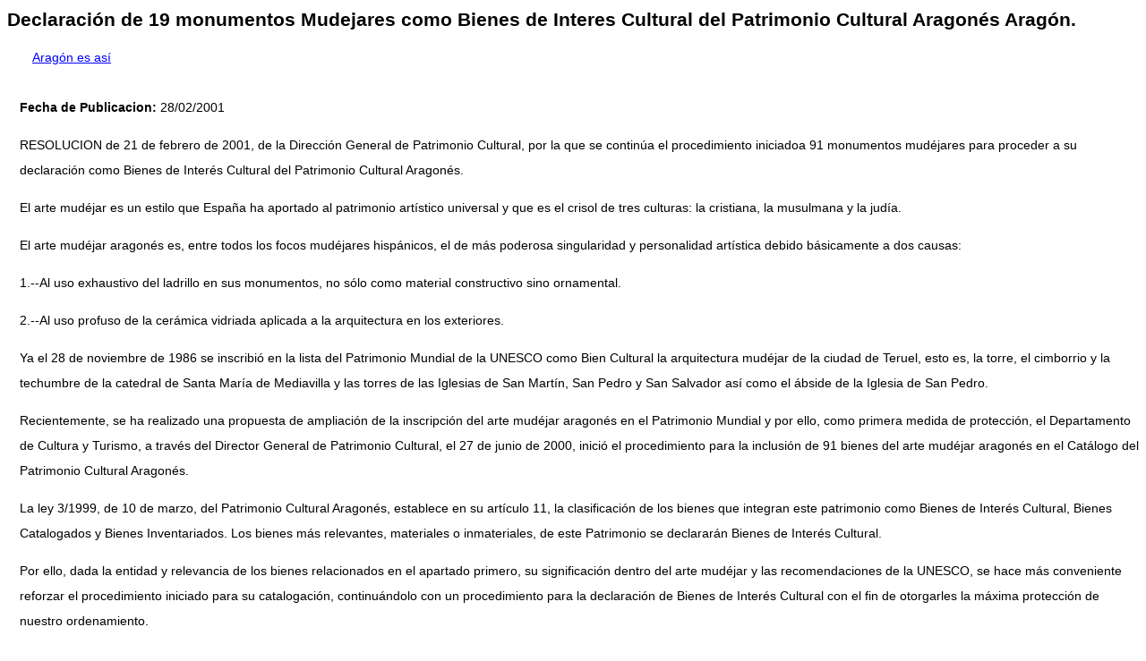

--- FILE ---
content_type: text/html; charset=UTF-8
request_url: https://www.aragonesasi.com/boamude.php
body_size: 10956
content:
<!Doctype HTML5>
<html lang="es">
<head>
<meta http-equiv="content-type" content="text/html; charset=utf-8" />
<meta name="viewport" content="width=device-width, initial-scale=1, shrink-to-fit=no" />
<meta name="robots" content="index,follow" />
<link rel="stylesheet" href="/aragon.css" type="text/css" />
<link rel="icon" href="/aim.ico" />
<link rel="apple-touch-icon" href="/apple-touch-icon.png" />
<meta name="google-site-verification" content="ktijK8WcdWIQDaUv6pQEkL8Qs8eIOThfburUsUO1zzw" />

<title>Declaración de 19 monumentos Mudejares como Bienes de Interes Cultural del Patrimonio Cultural Aragonés</title>
<meta name="description" content="Declaración de 19 monumentos Mudejares como Bienes de Interes Cultural del Patrimonio Cultural Aragonés Mapas, planos, Aragon es así." />

<meta name="abstract" content="Información sobre Aragón, ciencia, naturaleza, historia, literatura, geografía." />
<meta name="author"	content="Francisco Javier Mendivil Navarro" />
<meta name="publisher"	content="Asociacion Cultural ARAGON INTERACTIVO Y MULTIMEDIA" />
<meta name="language"	content="es" />

<link rel="canonical" href="https://www.aragonesasi.com/boamude.php" />
<link rel="alternate" hreflang="es" href="https://www.aragonesasi.com/boamude.php" />

<script async src="https://pagead2.googlesyndication.com/pagead/js/adsbygoogle.js?client=ca-pub-0062541811264157"
     crossorigin="anonymous"></script>
</head>
<body>
<h1>Declaración de 19 monumentos Mudejares como Bienes de Interes Cultural del Patrimonio Cultural Aragonés Aragón.</h1>
<p><a href="index.php">Aragón es así</a></p>
<div class="todo">	
<p><b>Fecha de Publicacion:</b> 28/02/2001</p>
<p>RESOLUCION de 21 de febrero de 2001, de la Dirección General de Patrimonio Cultural, por la que se continúa el procedimiento iniciadoa 91 monumentos mudéjares para proceder a su declaración como Bienes de Interés Cultural del Patrimonio Cultural Aragonés.</p>
<p>El arte mudéjar es un estilo que España ha aportado al patrimonio artístico universal y que es el crisol de tres culturas: la cristiana, la musulmana y la judía.</p>
<p>El arte mudéjar aragonés es, entre todos los focos mudéjares hispánicos, el de más poderosa singularidad y personalidad artística debido básicamente a dos causas:</p>
<p>1.--Al uso exhaustivo del ladrillo en sus monumentos, no sólo como material constructivo sino ornamental.</p>
<p>2.--Al uso profuso de la cerámica vidriada aplicada a la arquitectura en los exteriores.</p>
<p> Ya el 28 de noviembre de 1986 se inscribió en la lista del Patrimonio Mundial de la UNESCO como Bien Cultural la arquitectura mudéjar de la
ciudad de Teruel, esto es, la torre, el cimborrio y la techumbre de la catedral de Santa María de Mediavilla y las torres de las Iglesias
de San Martín, San Pedro y San Salvador así como el ábside de la Iglesia de San Pedro.</p>
<p>Recientemente, se ha realizado una propuesta de ampliación de la inscripción del arte mudéjar aragonés en el Patrimonio Mundial y por
ello, como primera medida de protección, el Departamento de Cultura y Turismo, a través del Director General de Patrimonio Cultural, el 27
de junio de 2000, inició el procedimiento para la inclusión de 91 bienes del arte mudéjar aragonés en el Catálogo del Patrimonio Cultural Aragonés.</p>
<p>La ley 3/1999, de 10 de marzo, del Patrimonio Cultural Aragonés, establece en su artículo 11, la clasificación de los bienes que
integran este patrimonio como Bienes de Interés Cultural, Bienes Catalogados y Bienes Inventariados. Los bienes más relevantes,
materiales o inmateriales, de este Patrimonio se declararán Bienes de Interés Cultural.</p>
<p>Por ello, dada la entidad y relevancia de los bienes relacionados en el apartado primero, su significación dentro del arte mudéjar y las
recomendaciones de la UNESCO, se hace más conveniente reforzar el procedimiento iniciado para su catalogación, continuándolo con un
procedimiento para la declaración de Bienes de Interés Cultural con el fin de otorgarles la máxima protección de nuestro ordenamiento.</p>
<p>Lógicamente, la declaración requiere la previa tramitación del expediente administrativo que ahora se inicia y que se ha de resolver en un plazo máximo de 18 meses a partir de la publicación de esta incoación. Su caducidad puede ser solicitada por cualquier interesado una vez transcurrido dicho plazo y se producirá si dentro de los tres meses siguientes a esa petición la Administración no dicta resolución 
(artículo 20 de la ley 3/1999, de 10 de marzo, del Patrimonio Cultural Aragonés).  Por todo ello, el Director General de Patrimonio Cultural, a propuesta del Jefe de Servicio de Patrimonio Histórico Artístico,<br />
 ACUERDA:</p>
<p>Primero, Iniciar expedientes para la declaración como Bienes de Interés Cultural de los contemplados en la ley 3/1999, de 10 de marzo, del Patrimonio Cultural Aragonés, en la categoría de Monumentos, de los bienes que a continuación se relacionan, de acuerdo con las descripciones, delimitaciones y planos provisionales que se publican como anexos uno y dos a la presente Resolución.</p>
<p>Expediente Localidad Denominación principal<br />
 MU-001/2001 Alagón Torre e Iglesia parroquial de San Pedro Apóstol.</p>
<p>MU-002/2001 Alfajarín Torre e Iglesia parroquial de San Miguel Arcángel.</p>
<p>MU-003/2001 La Almunia de Doña Godina Torre de la Iglesia parroquial de la Asunción de Nuestra Señora.</p>
<p>MU-004/2001 Azuara Iglesia parroquial de Nuestra Señora de la Piedad.</p>
<p>MU-005/2001 Báguena Torre de la Iglesia parroquial de la Asunción de Nuestra Señora.</p>
<p>MU-006/2001 Belchite Viejo (Belchite) Torre del Reloj.</p>
<p>MU-007/2001 Belchite Viejo (Belchite) Torre e Iglesia parroquial de San Martín.</p>
<p>MU-008/2001 Belmonte de Gracián Abside y torre de la Iglesia parroquial de San Miguel.</p>
<p>MU-009/2001 Borja Casa de la Estanca.</p>
<p>MU-010/2001 Daroca Abside de la Iglesia de San Juan de la Cuesta.</p>
<p>MU-011/2001 Híjar Iglesia de Santa María la Mayor.</p>
<p>MU-012/2001 Maluenda Techumbre, torre y torre antigua de la Iglesia parroquial de la Asunción.</p>
<p>MU-013/2001 Moyuela Torre de la Iglesia parroquial de Nuestra Señora de la Piedad.</p>
<p>MU-014/2001 Paniza Torre e Iglesia parroquial de Nuestra Señora de los Angeles.</p>
<p>MU-015/2001 Peñaflor (Zaragoza) Torre e Iglesia parroquial de Nuestra Señora de los Angeles.</p>
<p>MU-016/2001 La Puebla de Alfindén Torre de la Iglesia parroquial de la Asunción de Nuestra Señora.</p>
<p>MU-017/2001 Romanos Torre de la Iglesia parroquial de San Pedro Apóstol.</p>
<p>MU-018/2001 Tarazona Torre y techumbre de la Iglesia parroquial de Santa María Magdalena.</p>
<p>MU-019/2001 Villamayor (Zaragoza) Torre de la Iglesia parroquial de la Asunción de Nuestra Señora.</p>
<p>La iniciación de este expediente conlleva la aplicación inmediata y provisional del régimen de protección establecido legalmente para los Bienes de Interés Cultural así como la suspensión de las licencias municipales relativas a todo tipo de obras o actividades en la zona afectada. El Director General de Patrimonio Cultural, previo informe de la Comisión Provincial de Patrimonio que corresponda, puede levantar esta suspensión total o parcialmente cuando sea manifiesto que estas obras o actividades no perjudican a los valores culturales del bien o de su entorno.</p>
<p>Para la emisión de dicho Informe será competente la Comisión Provincial de Patrimonio de Zaragoza, respecto de los bienes situados en la Provincia de Zaragoza, y la Comisión Provincial de Patrimonio de Teruel, para los de la Provincia de Teruel.</p>
<p>Segundo: Publicar en el "Boletín Oficial de Aragón" la incoación de los expedientes y notificarlo a los interesados y a los Ayuntamientos correspondientes.</p>
<p>Tercero: Abrir un período de información pública durante un mes, a contar desde el día siguiente al de la publicación de esta Resolución
en el "Boletín Oficial de Aragón", para que cualquier persona física o jurídica pueda examinar dichos procedimientos en las oficinas de la
Dirección General de Patrimonio Cultural (Edificio Pignatelli, paseo María Agustín, 36, de Zaragoza), de lunes a viernes, de 10 a 14
horas. Igualmente dentro de dicho plazo, pueden formularse las alegaciones que se estimen oportunas.</p>
<p>Zaragoza, 21 de febrero de 2001.</p>
<p>El Director General de Patrimonio Cultural, ANTONIO MOSTALAC CARRILLO<br /> ANEXO UNO DESCRIPCION DE LOS BIENES<br />
 MU-001/2001. Alagón. Zaragoza.</p>
<p>Torre e Iglesia parroquial de San Pedro Apóstol.</p>
<p>La fábrica mudéjar de la Iglesia presenta un ábside, semicircular al anterior, aunque poligonal de cinco lados al exterior, una nave de dos tramos y una torre octogonal a los pies del templo.</p>
<p>El muro del ábside al exterior se distribuye en pequeñas bandas decorativas superpuestas; en las que se suceden fajas de esquinillas, series de zig-zag y bandas de cruces en hueco.</p>
<p>La torre campanario presenta planta octogonal y estructura interna de alminar almohade. Al exterior, la torre presenta una división en tres
cuerpos, separados entre sí por una imposta de ladrillo en saledizo.  El primer cuerpo funciona como un sólido basamento, con los muros de su mitad inferior en talud, para una mejor estabilidad. Todos las caras del segundo cuerpo reciben el mismo tratamiento ornamental, como si de un tapiz decorativo se tratara, distribuyéndose en tres zonas, separadas por frisos de esquinillas, en las que se suceden paños decorativos de arcos mixtilíneos entrecruzados, rombos y medios rombos configurando almenas escalonadas. El tercer cuerpo es el que más reformas ha sufrido por su condición de piso de campanas.</p>
<p>MU-002/2001. Alfajarín. Zaragoza.</p>
<p>Torre e Iglesia parroquial de San Miguel Arcángel.</p>
<p>De la profunda reforma barroca, solamente se salvó de la fábrica mudéjar el hastial occidental -- oculto en buena parte por el atrio dieciochesco--, algo de la tribuna y la espléndida torre campanario.</p>
<p>La Iglesia, construida con ladrillo y yeso, contaría con una nave única con capillas entre los contrafuertes y una tribuna sobre éstas.
 Lo más notable lo encontramos en su hastial occidental, parcialmente oculto por el pórtico, decorado con paños de sebka de rombos mixtilíneos.</p>
<p>La torre campanario de esta parroquial inaugura el modelo de torres mixtas: campanarios formados por un cuerpo bajo de planta cuadrada al que se superpone un cuerpo octogonal, resolviéndose el paso entre los cuerpos mediante torreoncillos de ángulo. Al interior presenta estructura de alminar hispanomusulmán, mientras al exterior, se observa una decoración basada en grandes paños de sebka, separados por frisos de esquinillas, simples y a tresbolillo.</p>
<p>MU-003/2001. La Almunia de Doña Godina. Zaragoza.</p>
<p>Torre de la Iglesia parroquial de la Asunción de Nuestra Señora.</p>
<p>Torre campanario levantada a mediados del siglo XIV; es de planta cuadrada y al interior presenta estructura de alminar hispanomusulmán, machón central macizo, en origen hueco, de planta cuadrada en torno al cual ascienden las escaleras cubiertas por bóveda de ladrillo por aproximación de hiladas. Al exterior los paramentos se articularon mediante la disposición de un copiosa decoración a base de esquinillas, zig-zags y cruces de múltiples
brazos formando rombos siguiendo la tradición ornamental imperante en ese periodo. En la parte alta de la torre se dispuso el cuerpo de
campanas que abría al exterior mediante dos arcos apuntados por cada lado, resultado del entrecruzamiento de dos arcos de medio punto
flanqueados por decoración de ladrillo en forma de rombos. La profunda transformación de la torre durante la segunda mitad del
siglo XVI no supuso tan solo un recrecimiento en altura sino que se produjeron una serie de cambios importantes en cuanto a su estructura
y decoración en general. Hacia 1575 se dispone un cuerpo octogonal cuya parte inferior presenta estructura de alminar y las dos
superiores, que contienen las campanas, estructura hueca. Se cegaron los huecos del antiguo cuerpo de campanas y se decoró con cerámica.</p>
<p>MU-004/2001. Azuara. Zaragoza.</p>
<p>Iglesia parroquial de Nuestra Señora de la Piedad.</p>
<p>Iglesia de una nave de dos tramos, con ábside recto; los tramos se cubren con crucería sencilla, quedando separados por estrechas
bóvedas de cañón apuntado que apean en tres torres-contrafuerte a cada lado de la nave. Una tribuna abierta al exterior mediante series
de cuatro arcos apuntados por cada tramo recorre perimetralmente la Iglesia por encima de las capillas laterales y el muro del ábside. La
decoración de los muros es austera, a base de fajas de esquinillas y de zig-zag, e impostas de ménsulas de ladrillo en voladizo; destaca
sobre la tribuna el motivo de cruz flordelisada recruzada.</p>
<p>MU-005/2001. Báguena. Teruel.</p>
<p>Torre de la Iglesia parroquial de la Asunción de Nuestra Señora.</p>
<p>La torre está adosada a los pies del templo parroquial, en el lado de la Epístola. Su cuerpo superior (de estilo mudéjar) es de planta
ochavada e interior hueco --siguiendo la estructura de las torres tardías. Al exterior presenta dos pisos y remate de poca altura. Se
articula mediante pilastras en los ángulos y entablamentos que separan los pisos. En los dos pisos se abren vanos de medio punto y óculos.</p>
<p>Lo más interesante de esta torre es su sistema decorativo en el que se conjugan los elementos mudéjares tradicionales, como esquinillas,
cruces de múltiples brazos formando rombos que albergan cruces internas, lacerías o arquillos, con otros que responden a una tímida renovación del vocabulario decorativo mudéjar con motivos como líneas verticales en ladrillo resaltado con los extremos matados, medallones o la inclusión de símbolos cristianos.</p>
<p>MU-006/2001. Belchite Viejo (Belchite). Zaragoza.</p>
<p>Torre del Reloj.</p>
<p>No obstante la mutilación del cuerpo superior de campanas y del remate en chapitel piramidal, se aprecia aún una construcción en ladrillo y estilo mudéjar, que presenta una planta cuadrada y estructura de alminar hispanomusulmán con la torre envolviendo el machón central, cuadrado y hueco, y alojando, entre ambos, las escaleras cubiertas por bovedillas en arco rampante.</p>
<p> La zona inferior carece de decoración, concentrándose esta en su parte superior en la que aparecen dos series de cruces de múltiples brazos formando rombos- de las que la más baja presenta el ladrillo en resalte- enmarcadas por tres fajas de esquinillas a tresbolillo. Sobre el segundo friso de rombos se dispone una faja de dientes de sierra, sobre el que se colocaría el cuerpo de campanas y el remate piramidal, desaparecidos en la actualidad.</p>
<p>MU-007/2001. Belchite Viejo (Belchite). Zaragoza.</p>
<p>Torre e Iglesia parroquial de San Martín.</p>
<p>Aún se mantienen en pie los muros de la Iglesia y su magnífica torre. La Iglesia es de nave única, cuatro tramos y ábside poligonal; una galería superior de arcos de medio punto doblados recorría todo el perímetro de la Iglesia. La decoración exterior de la Iglesia presenta una banda de rombos en doble plano, enmarcada por series de esquinillas a tresbolillo. La torre, a los pies, es de tipo alminar, con escalera interna cubierta por aproximación de hiladas; tiene planta cuadrada, tres cuerpos y chapitel piramidal de planta octogonal.</p>
<p>La torre separa sus tres cuerpos por medio de impostas de ménsulas en saledizo; el segundo cuerpo hay decoración de zig-zag enmarcada por esquinillas, paños de rombos y una doble cinta anudada en círculos; el tercer cuerpo tiene arcos apuntados ciegos, cobijados por arco de medio punto enmarcado y rodeado por decoración de rombos.</p>
<p>MU-008/2001. Belmonte de Gracián. Zaragoza.</p>
<p>Abside y torre de la Iglesia parroquial de San Miguel.</p>
<p>Abside poligonal, realizado en ladrillo (lo que contrasta con el resto de la fábrica de la Iglesia, construida en piedra sillar y
mampostería), de cinco lados, que exteriormente carece de contrafuertes, y presenta, en sus dos tercios superiores, una decoración a base de paños de ladrillo resaltado que configuran una retícula de rombos y cruces, separados por frisos de esquinillas.</p>
<p>La torre, exenta, se halla situada en el costado sur de la Iglesia, presenta estructura de alminar hispanomusulmán y decoración de platos
y fustes cerámicos de color melado, frisos de esquinillas y espigas, así como dos paños de arcos apuntados entrecruzados.</p>
<p>MU-009/2001. Borja. Zaragoza.</p>
<p>Casa de la Estanca.</p>
<p>Edificio de planta casi cuadrada, de tres pisos, cuyas fachadas presentan tratamiento de tradición mudéjar, a base de tres paños: el inferior en sillar, el central a base de un paño de cruces de múltiples brazos en ladrillo a cara vista, enmarcado por sendos frisos de esquinillas, y el superior con galería de arquillos de medio punto doblados, también en ladrillo, la mayoría cegados.</p>
<p>MU-010/2001. Daroca. Zaragoza.</p>
<p>Abside de la Iglesia de San Juan de la Cuesta.</p>
<p>El ábside presenta seis medias columnas adosadas a la mitad inferior del muro, en piedra, que se transforman en pilastras cuando se pasa
de la fábrica de piedra a ladrillo. Tiene dos vanos aspillerados, doblados por un arco lobulado de siete lóbulos, uno en la parte central del ábside y otro en el tramo recto del presbiterio en el lado de la epístola.</p>
<p>MU-011/2001. Híjar. Teruel.</p>
<p>Iglesia de Santa María la Mayor.</p>
<p>La etapa mudéjar corresponde a la cabecera heptagonal, con contrafuertes en las aristas, y primer tramo de la nave, cuya superficie exterior presenta friso corrido por encima de los contrafuertes donde se concentra la decoración mudéjar con dos frisos de ladrillo en esquinillas que cobijan una gran franja de rombos en ladrillo resaltado. Sobre ella se dispone una cornisa de falsos modillones. El tramo añadido en el siglo XVI presenta la misma decoración exterior de friso de rombos entre bandas de esquinillas.</p>
<p>MU-012/2001. Maluenda. Zaragoza.</p>
<p>Techumbre, torre y torre antigua de la Iglesia parroquial de la Asunción Iglesia de nave única y ábside heptagonal. Lo más interesante se encuentra al exterior en las torres y la fachada protegida por el gran rafe de madera, y al interior en el magnífico alfarje que sostiene el coro y en la techumbre del antiguo pórtico lateral derecho. Adosada al lado sur, restos de la original torre cuadrada con restos de decoración en espiga. La torre actual se
incorporó a la fachada configurando un curioso conjunto de torre-fachada cuyos lienzos fueron adosados. Al interior sus dos primeros cuerpos se corresponden con el espacio del coro y el sotocoro, los dos cuerpos siguientes son de planta cuadrada, alojando el cuerpo de campanas en el cuerpo superior. Al exterior presenta decoración de ladrillo resaltado siguiendo el modelo establecido durante la segunda mitad del siglo XVI. En el interior alfarje sobre el que se encuentra el coro, formado por cuatro jácenas y jaldetas formando cinco secciones, cada una con apeos de voladizo con canecillos aquillados. Desde el punto de vista decorativo presenta motivos de carácter vegetal y heráldico en rojo, verde y dorado.</p>
<p>MU-013/2001. Moyuela. Zaragoza.</p>
<p>Torre de la Iglesia parroquial de Nuestra Señora de la Piedad.</p>
<p>Unico resto de la fábrica mudéjar, junto al hastial de la fachada, la torre se conserva en su lugar original adosada al lado derecho de la nave central. Presenta planta cuadrada y estructura cristiana, a base de estancias superpuestas, en origen de piso de madera y comunicadas por medio de escalera de mano. Al exterior presenta un primer cuerpo ciego, a modo de zócalo, de piedra sillar sobre el que se levanta un primer cuerpo de ladrillo cuyos paramentos se articularon a base de una profusa decoración de cruces de múltiples brazos formando rombos y esquinillas sobre los que se abren dos vanos de medio punto en tres de sus caras. Mediante una cornisa, dispuesta sobre ménsulas de ladrillo en voladizo, se pasa al cuerpo superior que sigue la misma decoración destacando la introducción de aplantillados a tresbolillo propios de las torres tardías.</p>
<p>MU-014/2001. Paniza. Zaragoza.</p>
<p>Torre e Iglesia parroquial de Nuestra Señora de los Angeles.</p>
<p>La fábrica mudéjar del templo presentaba un ábside recto al interior, aunque poligonal al exterior, (que actualmente queda a los pies del
templo, ya que con la reforma barroca de 1685, la Iglesia sufre un cambio en su orientación). Contaba, además, con una nave única de cuatro tramos y capillas laterales entre los contrafuertes. Todo cubierto por bóvedas de crucería estrellada.</p>
<p>Al exterior, llaman la atención las dos galerías superiores, que le otorgan un marcado carácter civil. Presenta decorado su muro meridional a base de paños de rombos, de lazos y de cruces de múltiples brazos, además de las típicas bandas de esquinillas.</p>
<p>Adosada a la derecha del ábside poligonal original, en el ángulo noroeste de la cabecera, encontramos la torre campanario que cuenta con estructura cristiana y división exterior en tres cuerpos de planta cuadrada. El cuerpo inferior mudéjar presenta planta cuadrada y decoración de paños recuadrados con motivos de aspas y de pequeños polígonos ensartados por bandas verticales y fajas de esquinillas. El paso de este cuerpo al superior, octogonal, se realiza a través de torreoncillos de ángulo. Este segundo cuerpo se articula mediante pilastras adosadas a las aristas del octógono y muestra una decoración de paños de aspas y fajas de esquinillas.</p>
<p>MU-015/2001. Peñaflor (Zaragoza). Zaragoza.</p>
<p>Torre e Iglesia parroquial de Nuestra Señora de los Angeles.</p>
<p>La Iglesia consta de un ábside poligonal de cinco lados y una nave de cuatro tramos, todo cubierto por bóvedas de crucería sencilla. Su exterior carece del sabor original mudéjar al sufrir una reforma neomudéjar a principios del siglo XX, que la dota de contrafuertes y de una nueva fachada, a los pies del templo.</p>
<p>La torre, adosada a los pies del templo, en su muro sur, presenta planta cuadrada y estructura interior de campanario cristiano; la planta inferior de la torre alberga una capilla cubierta por aproximación de hiladas desde el que se accede a la torre. Por el exterior la torre presenta división en cuatro cuerpos de planta cuadrada. Cada cuerpo posee una anchura algo menor que el inmediato inferior, resolviéndose el paso entre los cuerpos mediante una imposta volada y coronada con almenas escalonadas.</p>
<p>Posee gran riqueza decorativa, cuyos motivos principales son los paños de rombos formados por cruces de múltiples brazos, las bandas de esquinillas, simples y a tresbolillo, y almenas.</p>
<p>MU-016/2001. La Puebla de Alfindén. Zaragoza.</p>
<p>Torre de la Iglesia parroquial de la Asunción de Nuestra Señora.</p>
<p>Torre campanario situada a los pies de la Iglesia, transformada durante el barroco. De la primitiva fábrica mudéjar se conservó esencialmente la torre; construida enteramente de ladrillo, es de planta cuadrada y de estructura de alminar hispanomusulmán, a base de un machón central de planta cuadrada en torno al cual asciende una escalera cubierta por bóvedas de ladrillo por aproximación de hiladas. Al exterior consta de tres cuerpos separados por cornisas sobre ménsulas de ladrillo en voladizo. El cuerpo inferior presenta paramentos lisos levemente articulados mediante la disposición de varias saeteras; el segundo cuerpo presenta en sus cuatro lados paños de arquillos cuyas ramas forman una retícula romboidal, sobre el paño cada lado remata con una fila de esquinillas; el tercer cuerpo se divide en dos zonas: la inferior abre en cada lado mediante arcos tumidos geminado cobijados por un arco apuntado, flanqueados por franjas verticales con decoración de ladrillo en resalte formando rombos y hexágonos; la zona superior abre mediante arcos de medio punto.</p>
<p>Presenta remate almenado resultado de las restauraciones llevadas a cabo.</p>
<p>MU-017/2001. Romanos. Zaragoza.</p>
<p>Torre de la Iglesia parroquial de San Pedro Apóstol.</p>
<p>Unico vestigio de la fábrica mudéjar levantada a los pies de la edificación actual. La parroquial, de comienzos del siglo XVI y adscrita al modelo gótico renacentista, se encuentra rodeada por una cerca defensiva que formaría parte del conjunto denominado por Guitart como "Iglesia-castillo", datada en el siglo XIV. La torre ha sido considerada por Gonzalo Borrás como "el arquetipo más puro y destacado" de torre de estructura cristiana cuyo referente más directo lo encontramos en las torres defensivas y señoriales del territorio aragonés. De planta cuadrada, al interior se dispone según la superposición de seis estancias comunicadas entre sí, todas ellas se cubrieron con bóveda de cañón apuntado. El acceso en alto, practicado en el muro oriental de la torre, accede a la segunda estancia desde la cual se accede a la inferior y a las superiores. Al exterior, la articulación de huecos de los paramentos se relacionan claramente con la arquitectura defensiva, apenas un vano con matacán en la tercera estancia; el cuerpo de campanas, el único con función y carácter religioso, abre en tres de sus lados mediante vanos gemelos apuntados protegidos por uno anudado en la clave y recuadrado en alfíz; la otra cara restante abre mediante un arco de medio punto con nudo en la clave y recuadrado en alfíz. El tratamiento decorativo de la torre es muy acusado; consta de tres cuerpos separados por impostas sencillas.</p>
<p>El cuerpo inferior se decora con filas de esquinillas simples y a tresbolillo que flanquean una faja de zig-zags, remata con una serie de ménsulas escalonadas de ladrillo en voladizo que da paso al segundo cuerpo. Este presenta grandes paños de sebka sobre los que se dispuso una fila de esquinillas en cada lado; el cuerpo superior es el que presenta una mayor aglomeración ornamental, combinando esquinillas, paños de lazos de ocho y retículas romboidales con cruces interiores incluso. La torre culmina con un remate octogonal.</p>
<p>MU-018/2001. Tarazona. Zaragoza.</p>
<p>Torre y techumbre de la Iglesia parroquial de Santa María Magdalena.</p>
<p>Primitiva catedral de Tarazona, el edificio románico-gótico consta de tres naves, de longitudes desiguales, con cabecera de triple ábside, siendo el central de mayores dimensiones. La torre mudéjar levantada a los pies es de tres cuerpos de ladrillo elevados sobre un zócalo de piedra sillar, de planta cuadrada y estructura de alminar con machón central de planta cuadrada en torno al cual asciende la escalera cerrada con falsas bovedillas de hiladas de ladrillo. Al exterior el primer cuerpo, de gran elevación concentra la decoración en la parte superior con frisos de esquinillas, zig-zags y cruces de múltiples brazos formando rombos; el segundo cuerpo se articula a través de la combinación de vanos de arco apuntado y frisos decorativos; el tercer
cuerpo presenta grandes arcos de medio punto doblados y elementos ornamentales como arcos de medio punto ciegos y frisos de recuadros.
 Al interior de la Iglesia se conserva la techumbre de madera de las dos naves laterales estando visible la de la nave lateral izquierda mientras la otra se encuentra oculta, enmascarada por la bóveda barroca. Se trata de uno de los ejemplos más significativos de Aragón de armadura de parhilera, junto a la armadura de Peñarroya de Tastavins. La estructura es la más sencilla de las techumbres a dos aguas, soportada por arcos diafragma apuntados. La nave de la izquierda conserva cinco tramos mientras la de la derecha solo tres.
Desde el punto de vista ornamental es muy sencilla, presenta agramilados en el papo de los canes y policromías en rojos y verdes.</p>
<p>MU-019/2001. Villamayor (Zaragoza). Zaragoza.</p>
<p>Torre de la Iglesia parroquial de la Asunción de Nuestra Señora.</p>
<p>Unico vestigio de la Iglesia de tradición mudéjar, edificada a partir de 1425 sobre los cimientos de la antigua Iglesia parroquial. Esta Iglesia constaba de una sola nave, de tres tramos de planta cuadrada, cubiertos con bóvedas de crucería sencilla, con capillas laterales, modelo de Iglesia mudéjar generalizado. La torre, construida en la segunda mitad del siglo XVI, se adosó a la cabecera, siguiendo una disposición atípica.</p>
<p>En 1973, la Iglesia sufrió una importante reforma, se amplió a tres naves y cambió su orientación, de manera que la torre mudéjar se situaría a partir de ese momento a los pies de la construcción. La torre es de estructura cristiana, a base de estancias superpuestas comunicadas entre si. Al exterior consta de dos cuerpos, el primero de planta cuadrada y el segundo de planta octogonal; la transición de un cuerpo a otro se soluciona al exterior mediante la disposición de torreoncillos de esquina.</p>
<p>La decoración en el cuerpo inferior se divide en tres zonas: la primera lisa; la segunda con labor de rombos y un friso corrido de azulejería, enmarcado por cornisas; la tercera con hexágonos alargados en vertical, con cruces de tres brazos en su interior.</p>
<p>El cuerpo se dividió en tres partes separadas por cornisas molduradas, la inferior se articula mediante paños de rombos; los dos superiores contienen las campanas y se abrieron mediante arcos de medio punto doblados. Todo el cuerpo superior se decoró con frisos de azulejos.</p>
<p>ANEXO DOS : DELIMITACION Y PLANOS</p>

<h2> <a href="/abc.php">Índice sobre Aragón</a></h2><p>
<a href="/mudeabc.php">Índice alfabético del Mudéjar</a> aragonés, Patrimonio de la Humanidad.  podras comprobar como era la <a href="https://www.aragoneria.com/antiguas/exposicion1908/index.php">Expo de 1908</a> y comparar con la actual.</p>
<p> Y para los entendidos los hongos y las <a href="https://www.naturalezadearagon.com/hongos/index.php">setas</a> que requieren un uso prudente.</p>
<p> Conoce un mundo en las <a href="https://www.aragoneria.com/urzay/index.php">fotografías</a> de Serafín Urzay.</p>

<p>La información no estará completa sin un paseo por sus tres provincias:
<a href="https://www.aragonesasi.com/zaragoza/index.php">Zaragoza</a> , <a href="https://www.aragonesasi.com/teruel/index.php">Teruel</a> y <a href="https://www.aragonesasi.com/huesca/index.php">Huesca</a> y sus <a href="https://www.aragoneria.com/aragon/comarcas/index.php">variadas Comarcas</a>, con parada en alguno de sus espectaculares paisajes como el valle pirenaico de <a href="https://www.naturalezadearagon.com/ordesa/index.php">Ordesa</a> o el <a href="https://www.naturalezadearagon.com/moncayo/index.php">Moncayo</a> o por oposición en el valle el <a href="https://www.naturalezadearagon.com/ebro/index.php">Ebro</a> .</p>
<p>Si razones de trabajo o familiares te han llevado <a href="https://www.aragonesasi.com/geo.php">Lejos de Aragón</a> puedes <a href="https://www.aragoneria.com/aragon/descarga/index.php">Bajarte imágenes de fondo, sonidos o animaciones</a></p>
<p>También puedes dedicarte a los intangibles: desde la <a href="https://www.aragoneria.com/elfos/index.htm">recopilación de leyendas</a> que hacen a <a href="https://www.aragoneria.com/cronista/index.htm">Aragón universal</a> tu también puedes perseguir la presencia del <a href="https://www.aragoneria.com/historia/santogrial.php">Santo Grial en Aragón</a>.</p>

<h2>Otras páginas sobre Aragón en Internet</h2>
<p><a href="/blog/">Hay otras actualidades y realidades que también te pueden interesar</a> , <a href="https://www.ansararagon.com">Y la naturaleza también.</a><br />
Para seguir la evolución del <a href="https://www.consello.org">Aragonés de Aragón</a> </p>

<p class="centrado">
 <a href="https://www.aragonesasi.com/escudos/index.php">Escudos</a> | <a href="/goyaini.php">Goya</a> |
 <a href="https://www.aragoneria.com/historia/index.php">Historia</a> | <a href="https://www.aragonesasi.com/libros/index.php">Libros</a> | <a href="/trashumancia-en-aragon.php">Tashumancia</a>
</p>


<!-- ?php include ("dia999.php"); ? -->
<p>Declaración de 19 monumentos Mudejares como Bienes de Interes Cultural del Patrimonio Cultural Aragonés Aragón. Arte Mudéjar. Arquitectura, islam, musulmanes, cristianos, románico, gótico, monasterios, catedrales, iglesias, claustros, castillos, cerámica, pintura, Moncayo, ladrillo, alabastro, yeso, piedra, Ebro, Jalón, Jiloca, Huerva, Huecha, edad media, reino, España.</p>

<p>El proyecto Aragón es así, es una recopilación de todo tipo de información documental sobre Aragón: Municipios, provincias, comarcas, personajes, folclore, historia, cultura, libros, mapas, ilustraciones, fotografías, leyendas, para su publicación y difusión.</p>

<p>Autor: Francisco Javier Mendivil Navarro Fecha: 7 de junio de 2023 última revisión</p>

<p>Copyright 1996-2025 &copy; All Rights Reserved <a href="https://www.aragoneria.com/curricu.php">Francisco Javier Mendívil Navarro</a>, Aragón.</p>

<p>Para consultar, aclaraciones o corregir errores por favor <a href="https://www.aragonesasi.com/correo.php">escríbenos</a></p>
<p><a href="https://www.aragoneria.com/legal.php">Aviso Legal</a>.
 Esta actividad está soportada por la <a href="https://www.aragoneria.com/asocia.php">Asociación Cultural Aragón Interactivo y Multimedia</a><br />

<p>Para saber cómo utiliza Google la información de sitios web o aplicaciones de este sitio puedes visitar: <a href="/politica-cookies.php">Política de  Cookies</a>.</p>
</div></body></html>


--- FILE ---
content_type: text/html; charset=utf-8
request_url: https://www.google.com/recaptcha/api2/aframe
body_size: 250
content:
<!DOCTYPE HTML><html><head><meta http-equiv="content-type" content="text/html; charset=UTF-8"></head><body><script nonce="QMKZ_w-VrTNwPsdQcp2XPA">/** Anti-fraud and anti-abuse applications only. See google.com/recaptcha */ try{var clients={'sodar':'https://pagead2.googlesyndication.com/pagead/sodar?'};window.addEventListener("message",function(a){try{if(a.source===window.parent){var b=JSON.parse(a.data);var c=clients[b['id']];if(c){var d=document.createElement('img');d.src=c+b['params']+'&rc='+(localStorage.getItem("rc::a")?sessionStorage.getItem("rc::b"):"");window.document.body.appendChild(d);sessionStorage.setItem("rc::e",parseInt(sessionStorage.getItem("rc::e")||0)+1);localStorage.setItem("rc::h",'1768853827204');}}}catch(b){}});window.parent.postMessage("_grecaptcha_ready", "*");}catch(b){}</script></body></html>